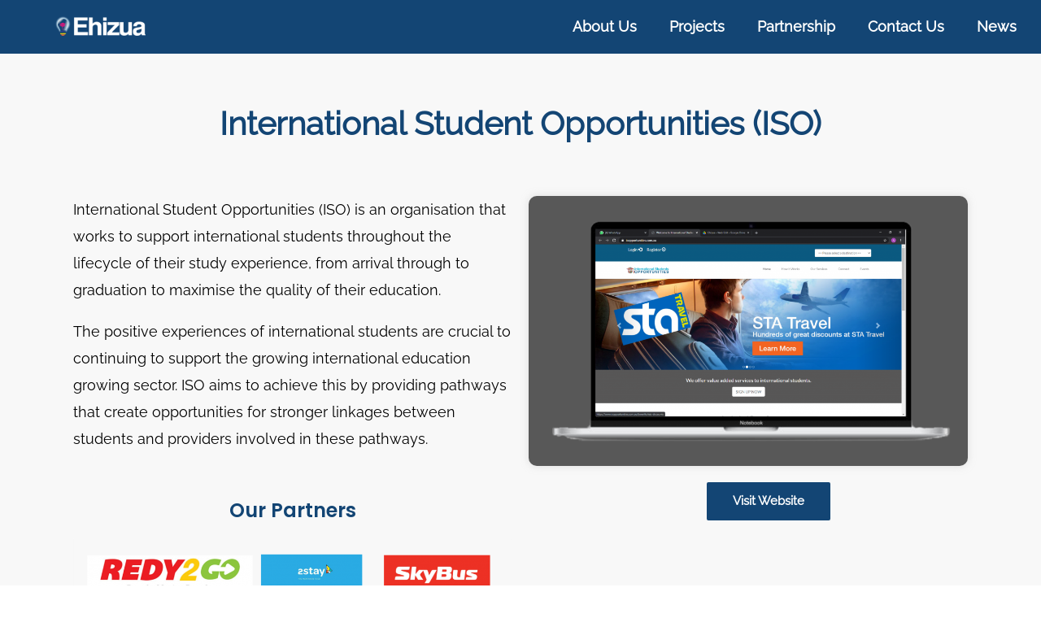

--- FILE ---
content_type: text/css
request_url: https://ehizua.org/wp-content/uploads/elementor/css/post-952.css?ver=1719261953
body_size: 3419
content:
.elementor-952 .elementor-element.elementor-element-412d35c:not(.elementor-motion-effects-element-type-background), .elementor-952 .elementor-element.elementor-element-412d35c > .elementor-motion-effects-container > .elementor-motion-effects-layer{background-color:#F8F8F8;}.elementor-952 .elementor-element.elementor-element-412d35c{transition:background 0.3s, border 0.3s, border-radius 0.3s, box-shadow 0.3s;margin-top:0px;margin-bottom:0px;padding:50px 0px 50px 0px;}.elementor-952 .elementor-element.elementor-element-412d35c > .elementor-background-overlay{transition:background 0.3s, border-radius 0.3s, opacity 0.3s;}.elementor-952 .elementor-element.elementor-element-2eb6282{text-align:center;}.elementor-952 .elementor-element.elementor-element-2eb6282 .elementor-heading-title{color:#134574;font-family:"Raleway", Sans-serif;}.elementor-952 .elementor-element.elementor-element-2eb6282 > .elementor-widget-container{margin:0px 0px 33px 0px;}.elementor-952 .elementor-element.elementor-element-89e8459{color:#000000;font-family:"Raleway", Sans-serif;}.elementor-952 .elementor-element.elementor-element-cf42202{text-align:center;}.elementor-952 .elementor-element.elementor-element-cf42202 .elementor-heading-title{color:#134574;}.elementor-952 .elementor-element.elementor-element-cf42202 > .elementor-widget-container{margin:20px 0px 0px 0px;}.elementor-952 .elementor-element.elementor-element-b901229 > .elementor-element-populated{transition:background 0.3s, border 0.3s, border-radius 0.3s, box-shadow 0.3s;}.elementor-952 .elementor-element.elementor-element-b901229 > .elementor-element-populated > .elementor-background-overlay{transition:background 0.3s, border-radius 0.3s, opacity 0.3s;}.elementor-952 .elementor-element.elementor-element-ecf9b1b{text-align:center;}.elementor-952 .elementor-element.elementor-element-ecf9b1b img{border-radius:20px 20px 20px 20px;}.elementor-952 .elementor-element.elementor-element-ecf9b1b > .elementor-widget-container{margin:0px 0px 0px 0px;padding:23px 0px 26px 0px;background-color:#585858;border-radius:10px 10px 10px 10px;box-shadow:0px 0px 10px 0px rgba(195.375, 195.375, 195.375, 0.5);}.elementor-952 .elementor-element.elementor-element-9a39759{text-align:center;}.elementor-952 .elementor-element.elementor-element-9a39759 > .elementor-widget-container{margin:0px 0px 0px 0px;background-color:#585858;border-radius:10px 10px 10px 10px;box-shadow:0px 0px 10px 0px rgba(0,0,0,0.5);}.elementor-952 .elementor-element.elementor-element-f9f7cb1 .elementor-button{font-family:"Raleway", Sans-serif;background-color:#134574;border-style:solid;border-color:#134574;border-radius:2px 2px 2px 2px;}.elementor-952 .elementor-element.elementor-element-f9f7cb1 > .elementor-widget-container{margin:0px 0px 0px 50px;}/* Start Custom Fonts CSS */@font-face {
	font-family: 'Raleway';
	font-style: normal;
	font-weight: normal;
	font-display: auto;
	src: url('https://ehizua.com/wp-content/uploads/2021/03/raleway-v19-latin-regular.eot');
	src: url('https://ehizua.com/wp-content/uploads/2021/03/raleway-v19-latin-regular.eot?#iefix') format('embedded-opentype'),
		url('https://ehizua.com/wp-content/uploads/2021/03/raleway-v19-latin-regular.woff2') format('woff2'),
		url('https://ehizua.com/wp-content/uploads/2021/03/raleway-v19-latin-regular.woff') format('woff'),
		url('https://ehizua.com/wp-content/uploads/2021/03/raleway-v19-latin-regular.ttf') format('truetype'),
		url('https://ehizua.com/wp-content/uploads/2021/03/raleway-v19-latin-regular.svg#Raleway') format('svg');
}
/* End Custom Fonts CSS */

--- FILE ---
content_type: text/css
request_url: https://ehizua.org/wp-content/uploads/elementor/css/post-754.css?ver=1719180065
body_size: 3395
content:
.elementor-754 .elementor-element.elementor-element-5432ebca:not(.elementor-motion-effects-element-type-background), .elementor-754 .elementor-element.elementor-element-5432ebca > .elementor-motion-effects-container > .elementor-motion-effects-layer{background-color:#134574;}.elementor-754 .elementor-element.elementor-element-5432ebca{transition:background 0.3s, border 0.3s, border-radius 0.3s, box-shadow 0.3s;margin-top:0px;margin-bottom:0px;z-index:10;}.elementor-754 .elementor-element.elementor-element-5432ebca > .elementor-background-overlay{transition:background 0.3s, border-radius 0.3s, opacity 0.3s;}.elementor-754 .elementor-element.elementor-element-6c32261c img{width:87%;}.elementor-754 .elementor-element.elementor-element-6c32261c > .elementor-widget-container{margin:0px 50px 0px 20px;padding:5px 30px 0px 30px;}.elementor-754 .elementor-element.elementor-element-7076d7ba .elementor-menu-toggle{margin:0 auto;}.elementor-754 .elementor-element.elementor-element-7076d7ba .elementor-nav-menu .elementor-item{font-family:"Raleway", Sans-serif;font-weight:bold;}.elementor-754 .elementor-element.elementor-element-7076d7ba .elementor-nav-menu--main .elementor-item{color:#FFFFFF;fill:#FFFFFF;}.elementor-754 .elementor-element.elementor-element-7076d7ba .elementor-nav-menu--main:not(.e--pointer-framed) .elementor-item:before,
					.elementor-754 .elementor-element.elementor-element-7076d7ba .elementor-nav-menu--main:not(.e--pointer-framed) .elementor-item:after{background-color:#FFFFFF;}.elementor-754 .elementor-element.elementor-element-7076d7ba .e--pointer-framed .elementor-item:before,
					.elementor-754 .elementor-element.elementor-element-7076d7ba .e--pointer-framed .elementor-item:after{border-color:#FFFFFF;}.elementor-754 .elementor-element.elementor-element-7076d7ba div.elementor-menu-toggle{color:#FFFFFF;}.elementor-754 .elementor-element.elementor-element-7076d7ba div.elementor-menu-toggle svg{fill:#FFFFFF;}@media(max-width:1024px){.elementor-754 .elementor-element.elementor-element-6c32261c img{width:100%;max-width:100%;}}@media(min-width:768px){.elementor-754 .elementor-element.elementor-element-2118b794{width:21.654%;}.elementor-754 .elementor-element.elementor-element-6f3432b{width:78.346%;}}@media(max-width:767px){.elementor-754 .elementor-element.elementor-element-2118b794{width:50%;}.elementor-754 .elementor-element.elementor-element-6c32261c img{width:100%;}.elementor-754 .elementor-element.elementor-element-6c32261c > .elementor-widget-container{padding:0px 0px 0px 0px;}.elementor-754 .elementor-element.elementor-element-6f3432b{width:50%;}.elementor-754 .elementor-element.elementor-element-7076d7ba > .elementor-widget-container{margin:0px 0px 0px 0px;padding:0px 0px 0px 100px;}}/* Start Custom Fonts CSS */@font-face {
	font-family: 'Raleway';
	font-style: normal;
	font-weight: normal;
	font-display: auto;
	src: url('https://ehizua.com/wp-content/uploads/2021/03/raleway-v19-latin-regular.eot');
	src: url('https://ehizua.com/wp-content/uploads/2021/03/raleway-v19-latin-regular.eot?#iefix') format('embedded-opentype'),
		url('https://ehizua.com/wp-content/uploads/2021/03/raleway-v19-latin-regular.woff2') format('woff2'),
		url('https://ehizua.com/wp-content/uploads/2021/03/raleway-v19-latin-regular.woff') format('woff'),
		url('https://ehizua.com/wp-content/uploads/2021/03/raleway-v19-latin-regular.ttf') format('truetype'),
		url('https://ehizua.com/wp-content/uploads/2021/03/raleway-v19-latin-regular.svg#Raleway') format('svg');
}
/* End Custom Fonts CSS */

--- FILE ---
content_type: text/css
request_url: https://ehizua.org/wp-content/uploads/elementor/css/post-747.css?ver=1719180065
body_size: 2250
content:
.elementor-747 .elementor-element.elementor-element-5786966:not(.elementor-motion-effects-element-type-background), .elementor-747 .elementor-element.elementor-element-5786966 > .elementor-motion-effects-container > .elementor-motion-effects-layer{background-color:#134574;}.elementor-747 .elementor-element.elementor-element-5786966{transition:background 0.3s, border 0.3s, border-radius 0.3s, box-shadow 0.3s;margin-top:0px;margin-bottom:0px;padding:85px 0px -8px 0px;}.elementor-747 .elementor-element.elementor-element-5786966 > .elementor-background-overlay{transition:background 0.3s, border-radius 0.3s, opacity 0.3s;}.elementor-747 .elementor-element.elementor-element-e6335c8{margin-top:100px;margin-bottom:0px;}.elementor-747 .elementor-element.elementor-element-a38a9bd > .elementor-widget-container{margin:0px 0px 0px 0px;padding:0px 200px 0px 200px;}.elementor-747 .elementor-element.elementor-element-f2b6a97{text-align:center;color:#FFFFFF;font-family:"Raleway", Sans-serif;}.elementor-747 .elementor-element.elementor-element-934851c{--divider-border-style:solid;--divider-color:#EFEFEF;--divider-border-width:1px;}.elementor-747 .elementor-element.elementor-element-934851c .elementor-divider-separator{width:100%;}.elementor-747 .elementor-element.elementor-element-934851c .elementor-divider{padding-block-start:15px;padding-block-end:15px;}.elementor-747 .elementor-element.elementor-element-62a4f9b{margin-top:-20px;margin-bottom:-20px;}.elementor-747 .elementor-element.elementor-element-9d80596{color:#FFFFFF;font-family:"Raleway", Sans-serif;font-weight:500;}.elementor-747 .elementor-element.elementor-element-16a2dfd{text-align:right;color:#FFFFFF;font-family:"Raleway", Sans-serif;font-weight:500;}@media(min-width:768px){.elementor-747 .elementor-element.elementor-element-f2d4f3b{width:17.412%;}.elementor-747 .elementor-element.elementor-element-d2b8ef8{width:56.736%;}.elementor-747 .elementor-element.elementor-element-c2c8880{width:25.516%;}}@media(max-width:767px){.elementor-747 .elementor-element.elementor-element-5786966{margin-top:0px;margin-bottom:-30px;}.elementor-747 .elementor-element.elementor-element-a38a9bd > .elementor-widget-container{margin:0px 0px 0px 0px;padding:0px 70px 0px 70px;}.elementor-747 .elementor-element.elementor-element-9d80596{text-align:center;}.elementor-747 .elementor-element.elementor-element-16a2dfd{text-align:center;}}